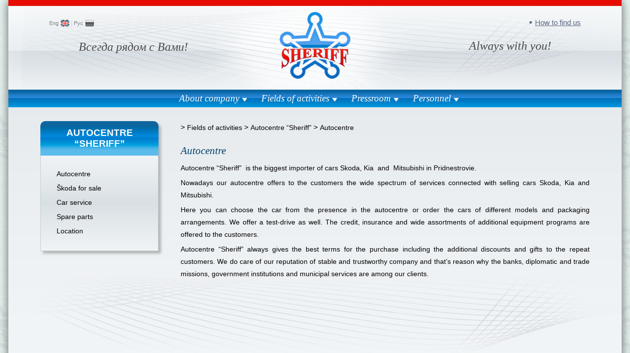

--- FILE ---
content_type: text/html
request_url: https://www.sheriff.md/en/activities/mersedes-centr/avtosalon/
body_size: 22325
content:
<!DOCTYPE html>
<html lang=en>
<head>
    <title>Autocentre</title>
    <meta http-equiv="content-type" content="text/html; charset=UTF-8"/>
    <meta name="keywords" content=""/>
    <meta name="author" content=""/>
    <link rel="icon" href="/_images/favicon.ico" type="image/x-icon"/>
    <link rel="shortcut icon" href="/_images/favicon.ico" type="image/x-icon"/>
    <link rel="stylesheet" type="text/css" media="screen, projection" href="/_css/main.css"/>
    <link href='http://fonts.googleapis.com/css?family=Noto+Serif:400,400italic&subset=latin,cyrillic' rel='stylesheet'
          type='text/css'/>
    <link rel="stylesheet" type="text/css" media="screen, projection" href="/_css/ie.css"/>
    <link rel="stylesheet" type="text/css" media="screen, projection" href="/css/main.css"/>
    <script type="text/javascript" src="/_js/jquery-1.8.3.min.js"></script>
    <script type="text/javascript" src="/_js/jquery.jcarousel.js"></script>
    <script type="text/javascript" src="/_js/main.js"></script>
    <script type="text/javascript" src="/js/main.js"></script>
    <script type="text/javascript" src="/js/jquery.media.js"></script>
    <!--[if IE]>
    <script src="http://html5shiv.googlecode.com/svn/trunk/html5.js"></script><![endif]-->
    <script src='https://www.google.com/recaptcha/api.js'></script>
</head>


<body>
<div id="leftBackground"></div>
<div id="bottomBackground"></div>
<div class="sh-main">
    <div class="sh-mainer">
        <header>
            <div class="left-layer">
                <div class="lang-block">
                    <a href="/en/activities/mersedes-centr/avtosalon/" class="en selected">Eng</a> |
                        <a href="/activities/mersedes-centr/avtosalon/" class="ru">Рус</a>&nbsp;
                </div>
                <div class="left-slogan">&nbsp;&nbsp;&nbsp;&nbsp;&nbsp;&nbsp;&nbsp;&nbsp;&nbsp;&nbsp;Всегда рядом с
                    Вами!
                </div>
            </div>
            <div class="right-layer">
                <div class="find-us">
                   <a href="/en/kak_nas_nayti/">How to find us</a>
                </div>
                <div class="right-slogan">Always with
                    you!&nbsp;&nbsp;&nbsp;&nbsp;&nbsp;&nbsp;&nbsp;&nbsp;&nbsp;&nbsp;</div>
            </div>
            <div class="logo"><a href="/en/"><img src="/_images/logo.png" alt="Sheriff"
                                                                               width="144" height="136"/></a></div>
            <div class="clear">&nbsp;</div>
        </header>

        <nav>
            <ul>
                                                            <li class="down">
                            <a href="/en/company/">About company</a>
                                                                                                <ul style="width: 230px;" >
                                        <li>
                                                                                            <span><a href="/en/company/mission/">Mission and vision</a><br/></span>
                                                                                            <span><a href="/en/company/history/">The history of the company</a><br/></span>
                                                                                            <span><a href="/en/company/econom/">Economic effectiveness</a><br/></span>
                                                                                            <span><a href="/en/company/soc/">Social responsibility</a><br/></span>
                                                                                            <span><a href="/en/company/soc_proekti/">Social projects</a><br/></span>
                                                                                            <span><a href="/en/company/management/">Company management</a><br/></span>
                                                                                            <span><a href="/en/company/vendors/">Our suppliers</a><br/></span>
                                                                                            <span><a href="/en/company/partners/">Our business partners</a><br/></span>
                                                                                            <span><a href="/en/company/rekv/">Company info</a><br/></span>
                                                                                    </li>
                                    </ul>
                                                                                    </li>
                                                                                <li class="down">
                            <a href="/en/activities/">Fields of activities</a>
                                                                                                <ul style="width: 1150px;" class="center" >
                                                                                    <li>
                                                <a href="/en/activities/market/">
                                                    <div class="caption">TRADING NETWORK</div>
                                                </a>
                                                                                                    <span><a href="/en/activities/market/osnovnie_napravleniya/">Activity branches</a><br/></span>
                                                                                                    <span><a href="/en/activities/market/opt/">Wholesale, active trade department</a><br/></span>
                                                                                                    <span><a href="/en/activities/market/advantage/">Our advantages</a><br/></span>
                                                                                                    <span><a href="/en/activities/market/standart/">Service standards</a><br/></span>
                                                                                                    <span><a href="/en/activities/market/kak_nas_nayti/">Location</a><br/></span>
                                                                                                    <span><a href="/en/activities/market/kontaktitorg/"> </a><br/></span>
                                                                                            </li>
                                                                                    <li>
                                                <a href="/en/activities/nefteprodukty/">
                                                    <div class="caption">PETROLEUM PRODUCTS</div>
                                                </a>
                                                                                                    <span><a href="/en/activities/nefteprodukty/osnovnie_napravleniya/">Activity fields</a><br/></span>
                                                                                                    <span><a href="/en/activities/nefteprodukty/opt_gsm/">Petroleum, oil and lubricants wholesale</a><br/></span>
                                                                                                    <span><a href="/en/activities/nefteprodukty/ekologia/">Atmosphere protection</a><br/></span>
                                                                                                    <span><a href="/en/activities/nefteprodukty/standart/">Service standards</a><br/></span>
                                                                                                    <span><a href="/en/activities/nefteprodukty/toplivnpr/">Fuel project of the company “Sheriff”</a><br/></span>
                                                                                                    <span><a href="/en/activities/nefteprodukty/ceny_po_regionam/">Retail prices</a><br/></span>
                                                                                                    <span><a href="/en/activities/nefteprodukty/toplivo/">Wholesale prices</a><br/></span>
                                                                                                    <span><a href="/en/activities/nefteprodukty/kontacts/">Contacts of Selling Fuel and Lubricant Materials Department</a><br/></span>
                                                                                                    <span><a href="/en/activities/nefteprodukty/kak_nas_nayti/">Location</a><br/></span>
                                                                                            </li>
                                                                                    <li>
                                                <a href="/en/activities/mersedes-centr/">
                                                    <div class="caption">AUTOCENTRE “SHERIFF”</div>
                                                </a>
                                                                                                    <span><a href="/en/activities/mersedes-centr/avtosalon/">Autocentre</a><br/></span>
                                                                                                    <span><a href="/en/activities/mersedes-centr/skoda/">Škoda for sale</a><br/></span>
                                                                                                    <span><a href="/en/activities/mersedes-centr/avtoserv/">Car service</a><br/></span>
                                                                                                    <span><a href="/en/activities/mersedes-centr/avtozapchasti/">Spare parts</a><br/></span>
                                                                                                    <span><a href="/en/activities/mersedes-centr/kak_nas_nayti/">Location</a><br/></span>
                                                                                            </li>
                                                                                    <li>
                                                <a href="/en/activities/tir_avto/">
                                                    <div class="caption">SPARE PARTS STORE "TIRAUTO"</div>
                                                </a>
                                                                                                    <span><a href="/en/activities/tir_avto/autozapch/">SPARE PARTS STORE "TIRAUTO"</a><br/></span>
                                                                                                    <span><a href="/en/activities/tir_avto/autoservis/">CAR SERVICE TIRAUTO</a><br/></span>
                                                                                                    <span><a href="/en/activities/tir_avto/preim/">MAIN ADVANTAGES OF "TIRAUTO"</a><br/></span>
                                                                                                    <span><a href="/en/activities/tir_avto/tir_avto/">Location</a><br/></span>
                                                                                            </li>
                                                                                    <li>
                                                <a href="/en/activities/pivo/">
                                                    <div class="caption">BEER PRODUCTION</div>
                                                </a>
                                                                                                    <span><a href="/en/activities/pivo/preim/">Our advantages</a><br/></span>
                                                                                                    <span><a href="/en/activities/pivo/prodpivo/">Products</a><br/></span>
                                                                                            </li>
                                                                            </ul>
                                                                                    </li>
                                                                                <li class="down">
                            <a href="/en/pressroom/">Pressroom</a>
                                                                                                <ul style="width: 230px;" >
                                        <li>
                                                                                            <span><a href="/en/pressroom/news/">News</a><br/></span>
                                                                                            <span><a href="/en/pressroom/akcii_i_skidki/">Special offer and discounts</a><br/></span>
                                                                                            <span><a href="/en/pressroom/corp_newspaper/">Corporate newspaper</a><br/></span>
                                                                                            <span><a href="/en/pressroom/photoalbum/">Photo Gallery</a><br/></span>
                                                                                    </li>
                                    </ul>
                                                                                    </li>
                                                                                <li class="down">
                            <a href="/en/staff/">Personnel</a>
                                                                                                <ul style="width: 230px;" class="right" >
                                        <li>
                                                                                            <span><a href="/en/staff/pers/">Personnel and its development</a><br/></span>
                                                                                            <span><a href="/en/staff/corp/">Development of corporate culture</a><br/></span>
                                                                                            <span><a href="/en/staff/cash/">Payment system and social package</a><br/></span>
                                                                                            <span><a href="/en/staff/ohr_tr/">Occupational Safety and Health</a><br/></span>
                                                                                            <span><a href="/en/staff/success/"> </a><br/></span>
                                                                                            <span><a href="/en/staff/resume/">Resume</a><br/></span>
                                                                                            <span><a href="/en/staff/job/">Job vacancies</a><br/></span>
                                                                                    </li>
                                    </ul>
                                                                                    </li>
                                                                                                                                                                                                                                                                                                                                                                                                                        </ul>
        </nav>


        
<style>
    .contacts-to td { border: solid 1px black; }
</style>
        <div class="sh-content-block">
            <div class="sh-content-inner">
                <br /><br />
                <div class="sh-content-leftlayer">
                    <div class="inner-layer">
                        <div class="sh-group-block">
                            <div class="caption">AUTOCENTRE “SHERIFF”</div>
                            <ul>
                                                                <li>
                                    <a href="/en/activities/mersedes-centr/avtosalon/">Autocentre</a><br />
                                </li>
                                                                <li>
                                    <a href="/en/activities/mersedes-centr/skoda/">Škoda for sale</a><br />
                                </li>
                                                                <li>
                                    <a href="/en/activities/mersedes-centr/avtoserv/">Car service</a><br />
                                </li>
                                                                <li>
                                    <a href="/en/activities/mersedes-centr/avtozapchasti/">Spare parts</a><br />
                                </li>
                                                                <li>
                                    <a href="/en/activities/mersedes-centr/kak_nas_nayti/">Location</a><br />
                                </li>
                                                            </ul>
                        </div>
                        
                        <div class="sh-banner-list">
                                                                                </div>
                    </div>
                </div>
                <div class="sh-content-rightlayer">
                    <div class="inner-layer">
                        
                        
                                                <div class="sh-crumbs">
                                                                                    <a href="/en/" class="selected"> </a> &gt;
                                                                                                                <a href="/en/activities/">Fields of activities</a> &gt;
                                                                                                                <a href="/en/activities/mersedes-centr/">Autocentre “Sheriff”</a> &gt;
                                                                                                                <a href="/en/activities/mersedes-centr/avtosalon/">Autocentre</a>
                                                                                </div>                        
                        <h3 class="italic">Autocentre</h3>
                            <p style="text-align:justify">Autocentre &ldquo;Sheriff&rdquo; &nbsp;is the biggest importer of cars Skoda, Kia &nbsp;and &nbsp;Mitsubishi in Pridnestrovie.</p>

<p style="text-align:justify">Nowadays our autocentre offers to the customers the wide spectrum of services connected with selling cars Skoda, Kia and Mitsubishi.</p>

<p style="text-align:justify">Here you can choose the car from the presence in the autocentre or order the cars of different models and packaging arrangements. We offer a test-drive as well. The credit, insurance and wide assortments of additional equipment programs are offered to the customers.</p>

<p style="text-align:justify">Autocentre &ldquo;Sheriff&rdquo; always gives the best terms for the purchase including the additional discounts and gifts to the repeat customers. We do care of our reputation of stable and trustworthy company and that&rsquo;s reason why the banks, diplomatic and trade missions, government institutions and municipal services are among our clients.</p>
                        
                        
                        <div class="clear">&nbsp;</div>
                        <br />
                        <br />
                        <br />
                        <br />
                        <br />
                        <br />
                    </div>
                </div>
                <div class="clear">&nbsp;</div>
            </div>
        </div>

    </div>
    <div class="sh-hfooter">&nbsp;</div>
</div>
<footer>
    <div class="sh-mainer">
        <div class="sh-content-inner">
            <div class="copy">
                Sheriff Ltd..<br/>
                All rights reserved. &copy; 2005-2026 <br/>
                <br/>
                Management : phone.: (+373) 533 63110,<br/>
                e-mail: <a href="mailto:info@sheriff.md">info@sheriff.md</a><br/>
            </div>
            <div class="sign">
                <a href="/subscribe/">Subscribe</a>
            </div>
            <div class="social">
            </div>
            <div class="clear">&nbsp;</div>
        </div>
    </div>
</footer>
<div id="topNY"></div>
<div id="bottomNY"></div>


    <!-- Yandex.Metrika counter -->
    <script type="text/javascript">
        (function (d, w, c) {
            (w[c] = w[c] || []).push(function() {
                try {
                    w.yaCounter21587515 = new Ya.Metrika({id:21587515,
                        webvisor:true,
                        clickmap:true,
                        trackLinks:true,
                        accurateTrackBounce:true});
                } catch(e) { }
            });

            var n = d.getElementsByTagName("script")[0],
                    s = d.createElement("script"),
                    f = function () { n.parentNode.insertBefore(s, n); };
            s.type = "text/javascript";
            s.async = true;
            s.src = (d.location.protocol == "https:" ? "https:" : "http:") + "//mc.yandex.ru/metrika/watch.js";

            if (w.opera == "[object Opera]") {
                d.addEventListener("DOMContentLoaded", f, false);
            } else { f(); }
        })(document, window, "yandex_metrika_callbacks");
    </script>
    <noscript><div><img src="//mc.yandex.ru/watch/21587515" style="position:absolute; left:-9999px;" alt="" /></div></noscript>
    <!-- /Yandex.Metrika counter -->
    <script>
        (function(i,s,o,g,r,a,m){i['GoogleAnalyticsObject']=r;i[r]=i[r]||function(){
            (i[r].q=i[r].q||[]).push(arguments)},i[r].l=1*new Date();a=s.createElement(o),
                m=s.getElementsByTagName(o)[0];a.async=1;a.src=g;m.parentNode.insertBefore(a,m)
        })(window,document,'script','//www.google-analytics.com/analytics.js','ga');

        ga('create', 'UA-41969886-1', 'sheriff.md');
        ga('send', 'pageview');

    </script>


</body>
</html>

--- FILE ---
content_type: application/javascript
request_url: https://www.sheriff.md/_js/main.js
body_size: 3110
content:
$(function() {
    //ie detection
    if ($.browser.msie && $.browser.version == 10) {
        $("html").addClass("ie10");
    }
    if ($.browser.msie && $.browser.version == 9) {
        $("html").addClass("ie9");
    }
    if ($.browser.msie && $.browser.version == 8) {
        $("html").addClass("ie8");
    }
    if ($.browser.msie && $.browser.version == 7) {
        $("html").addClass("ie7");
    }
});

$(function() {
    $('.sh-album-popup .close').click(function(){
        $(this).parent().parent().parent().fadeOut('fast');
        return false;
    });
});

$(function() {
    $('.sh-tabs-block a.news').click(function(){
        $('.js-actions').hide();
        $('.js-news').show();
        $(this).parent().find('a').removeClass('selected');
        $(this).addClass('selected');
        return false;
    });
    $('.sh-tabs-block a.actions').click(function(){
        $('.js-actions').show();
        $('.js-news').hide();
        $(this).parent().find('a').removeClass('selected');
        $(this).addClass('selected');
        return false;
    });
});

$(function() {
    $('.sh-message-yellow .close, .sh-message-red .close, .sh-message-blue .close').click(function(){
        $(this).parent().fadeOut();
        return false;
    });
});

$(function() {
    $('.sh-stella-block .tabs .ru').click(function(){
        $('.sh-stella-block .tabs .en').removeClass('selected');
        $('.sh-stella-block .tabs .ru').addClass('selected');
        
        $('.sh-stella-block .p-inner').hide();
        $('.sh-stella-block .p-inner.ru').show();
        return false;
    });
    
    $('.sh-stella-block .tabs .en').click(function(){
        $('.sh-stella-block .tabs .ru').removeClass('selected');
        $('.sh-stella-block .tabs .en').addClass('selected');
        
        $('.sh-stella-block .p-inner').hide();
        $('.sh-stella-block .p-inner.en').show();
        return false;
    });
    
    $('.sh-stella-block .city a').click(function(){
        $('.sh-stella-block .city a').removeClass('selected');
        $(this).addClass('selected');
        var name = $(this).attr('data-rel');
        $(this).parent().parent().find('.city-viev').hide();
        $(this).parent().parent().find('.'+ name + '-view').show();
        
        return false;
    });
});

$(function() {
    bannerResize(); 
    
    $('.jcarousel').jcarousel({
        wrap: 'circular'
    }).jcarouselAutoscroll({
        'interval': 5000
    });    
    
    $('[data-jcarousel-control]').each(function() {
        var el = $(this);
        el.jcarouselControl(el.data());
    });
});

$(window).bind('resize', function() {
    bannerResize(); 
});

$(window).load(function() {
    bannerResize();
});

function bannerResize() {
    var siteWidth = $('.sh-content-block').width();
    $(".sh-header-banner li").width(siteWidth);
    $(".sh-header-banner img").width(siteWidth);
    var pic = $('.sh-header-banner img');        
    pic.removeAttr("width"); 
    pic.removeAttr("height");
    $(".sh-header-banner li").height(pic.height());
    $(".sh-header-banner .jcarousel").height(pic.height());
}
